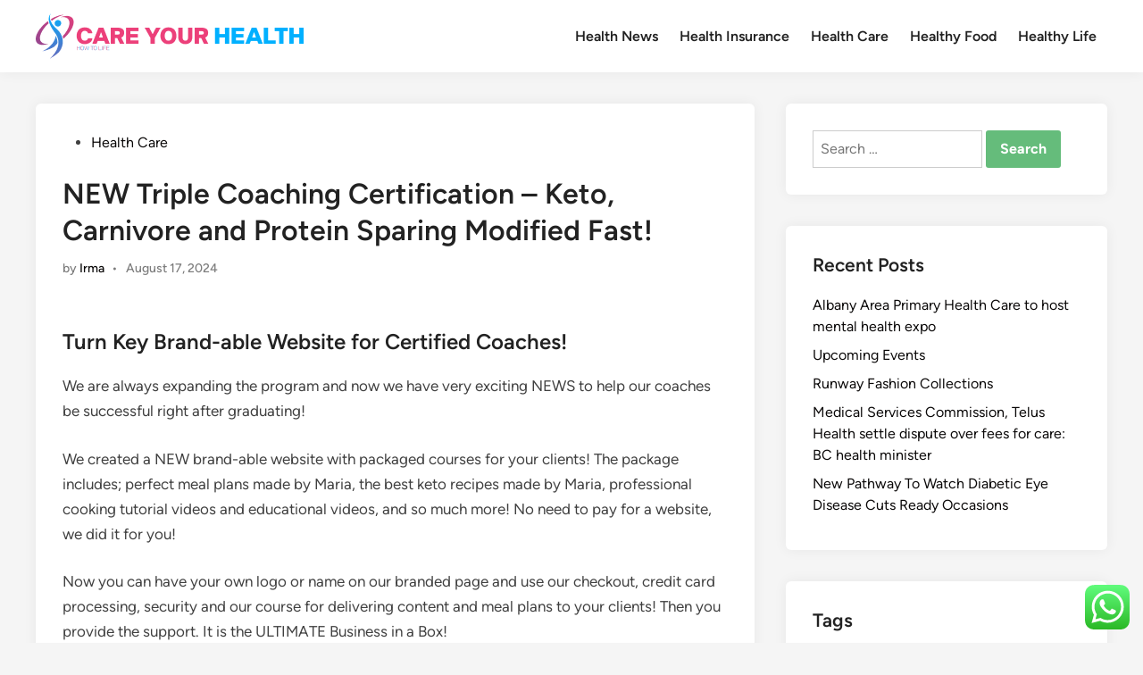

--- FILE ---
content_type: text/html; charset=UTF-8
request_url: https://careyourhealth.my.id/new-triple-coaching-certification-keto-carnivore-and-protein-sparing-modified-fast.html
body_size: 19077
content:
<!doctype html>
<html lang="en-US" prefix="og: https://ogp.me/ns#">
<head>
	<meta charset="UTF-8">
	<meta name="viewport" content="width=device-width, initial-scale=1">
	<link rel="profile" href="https://gmpg.org/xfn/11">

	
<!-- Search Engine Optimization by Rank Math PRO - https://rankmath.com/ -->
<title>NEW Triple Coaching Certification - Keto, Carnivore and Protein Sparing Modified Fast! - CYH</title>
<meta name="description" content="We are always expanding the program and now we have very exciting NEWS to help our coaches be successful right after graduating!"/>
<meta name="robots" content="follow, index, max-snippet:-1, max-video-preview:-1, max-image-preview:large"/>
<link rel="canonical" href="https://careyourhealth.my.id/new-triple-coaching-certification-keto-carnivore-and-protein-sparing-modified-fast.html" />
<meta property="og:locale" content="en_US" />
<meta property="og:type" content="article" />
<meta property="og:title" content="NEW Triple Coaching Certification - Keto, Carnivore and Protein Sparing Modified Fast! - CYH" />
<meta property="og:description" content="We are always expanding the program and now we have very exciting NEWS to help our coaches be successful right after graduating!" />
<meta property="og:url" content="https://careyourhealth.my.id/new-triple-coaching-certification-keto-carnivore-and-protein-sparing-modified-fast.html" />
<meta property="og:site_name" content="CYH" />
<meta property="article:tag" content="health care administration" />
<meta property="article:tag" content="health insurance" />
<meta property="article:tag" content="health insurance marketplace" />
<meta property="article:tag" content="healthmarket gov" />
<meta property="article:tag" content="obama care health" />
<meta property="article:section" content="Health Care" />
<meta property="article:published_time" content="2024-08-17T09:53:59+00:00" />
<meta name="twitter:card" content="summary_large_image" />
<meta name="twitter:title" content="NEW Triple Coaching Certification - Keto, Carnivore and Protein Sparing Modified Fast! - CYH" />
<meta name="twitter:description" content="We are always expanding the program and now we have very exciting NEWS to help our coaches be successful right after graduating!" />
<meta name="twitter:label1" content="Written by" />
<meta name="twitter:data1" content="Irma" />
<meta name="twitter:label2" content="Time to read" />
<meta name="twitter:data2" content="8 minutes" />
<script type="application/ld+json" class="rank-math-schema-pro">{"@context":"https://schema.org","@graph":[{"@type":["Person","Organization"],"@id":"https://careyourhealth.my.id/#person","name":"Health Niche","logo":{"@type":"ImageObject","@id":"https://careyourhealth.my.id/#logo","url":"https://careyourhealth.my.id/wp-content/uploads/2024/11/careyourhealth.my_.id-Logo-150x51.png","contentUrl":"https://careyourhealth.my.id/wp-content/uploads/2024/11/careyourhealth.my_.id-Logo-150x51.png","caption":"Health Niche","inLanguage":"en-US"},"image":{"@type":"ImageObject","@id":"https://careyourhealth.my.id/#logo","url":"https://careyourhealth.my.id/wp-content/uploads/2024/11/careyourhealth.my_.id-Logo-150x51.png","contentUrl":"https://careyourhealth.my.id/wp-content/uploads/2024/11/careyourhealth.my_.id-Logo-150x51.png","caption":"Health Niche","inLanguage":"en-US"}},{"@type":"WebSite","@id":"https://careyourhealth.my.id/#website","url":"https://careyourhealth.my.id","name":"Health Niche","publisher":{"@id":"https://careyourhealth.my.id/#person"},"inLanguage":"en-US"},{"@type":"ImageObject","@id":"https://mariamindbodyhealth.com/wp-content/uploads/2020/04/Screen-Shot-2020-03-06-at-5.30.19-PM-300x189.png","url":"https://mariamindbodyhealth.com/wp-content/uploads/2020/04/Screen-Shot-2020-03-06-at-5.30.19-PM-300x189.png","width":"200","height":"200","inLanguage":"en-US"},{"@type":"BreadcrumbList","@id":"https://careyourhealth.my.id/new-triple-coaching-certification-keto-carnivore-and-protein-sparing-modified-fast.html#breadcrumb","itemListElement":[{"@type":"ListItem","position":"1","item":{"@id":"https://careyourhealth.my.id","name":"Home"}},{"@type":"ListItem","position":"2","item":{"@id":"https://careyourhealth.my.id/category/health-care","name":"Health Care"}},{"@type":"ListItem","position":"3","item":{"@id":"https://careyourhealth.my.id/new-triple-coaching-certification-keto-carnivore-and-protein-sparing-modified-fast.html","name":"NEW Triple Coaching Certification &#8211; Keto, Carnivore and Protein Sparing Modified Fast!"}}]},{"@type":"WebPage","@id":"https://careyourhealth.my.id/new-triple-coaching-certification-keto-carnivore-and-protein-sparing-modified-fast.html#webpage","url":"https://careyourhealth.my.id/new-triple-coaching-certification-keto-carnivore-and-protein-sparing-modified-fast.html","name":"NEW Triple Coaching Certification - Keto, Carnivore and Protein Sparing Modified Fast! - CYH","datePublished":"2024-08-17T09:53:59+00:00","dateModified":"2024-08-17T09:53:59+00:00","isPartOf":{"@id":"https://careyourhealth.my.id/#website"},"primaryImageOfPage":{"@id":"https://mariamindbodyhealth.com/wp-content/uploads/2020/04/Screen-Shot-2020-03-06-at-5.30.19-PM-300x189.png"},"inLanguage":"en-US","breadcrumb":{"@id":"https://careyourhealth.my.id/new-triple-coaching-certification-keto-carnivore-and-protein-sparing-modified-fast.html#breadcrumb"}},{"@type":"Person","@id":"https://careyourhealth.my.id/author/irma","name":"Irma","url":"https://careyourhealth.my.id/author/irma","image":{"@type":"ImageObject","@id":"https://secure.gravatar.com/avatar/878a048e06d6d0503f84665fd4e01679193a59026490fe7af11df282fef1c053?s=96&amp;d=mm&amp;r=g","url":"https://secure.gravatar.com/avatar/878a048e06d6d0503f84665fd4e01679193a59026490fe7af11df282fef1c053?s=96&amp;d=mm&amp;r=g","caption":"Irma","inLanguage":"en-US"},"sameAs":["https://careyourhealth.my.id/"]},{"@type":"BlogPosting","headline":"NEW Triple Coaching Certification - Keto, Carnivore and Protein Sparing Modified Fast! - CYH","datePublished":"2024-08-17T09:53:59+00:00","dateModified":"2024-08-17T09:53:59+00:00","articleSection":"Health Care","author":{"@id":"https://careyourhealth.my.id/author/irma","name":"Irma"},"publisher":{"@id":"https://careyourhealth.my.id/#person"},"description":"We are always expanding the program and now we have very exciting NEWS to help our coaches be successful right after graduating!","name":"NEW Triple Coaching Certification - Keto, Carnivore and Protein Sparing Modified Fast! - CYH","@id":"https://careyourhealth.my.id/new-triple-coaching-certification-keto-carnivore-and-protein-sparing-modified-fast.html#richSnippet","isPartOf":{"@id":"https://careyourhealth.my.id/new-triple-coaching-certification-keto-carnivore-and-protein-sparing-modified-fast.html#webpage"},"image":{"@id":"https://mariamindbodyhealth.com/wp-content/uploads/2020/04/Screen-Shot-2020-03-06-at-5.30.19-PM-300x189.png"},"inLanguage":"en-US","mainEntityOfPage":{"@id":"https://careyourhealth.my.id/new-triple-coaching-certification-keto-carnivore-and-protein-sparing-modified-fast.html#webpage"}}]}</script>
<!-- /Rank Math WordPress SEO plugin -->

<link rel="alternate" type="application/rss+xml" title="CYH &raquo; Feed" href="https://careyourhealth.my.id/feed" />
<link rel="alternate" title="oEmbed (JSON)" type="application/json+oembed" href="https://careyourhealth.my.id/wp-json/oembed/1.0/embed?url=https%3A%2F%2Fcareyourhealth.my.id%2Fnew-triple-coaching-certification-keto-carnivore-and-protein-sparing-modified-fast.html" />
<link rel="alternate" title="oEmbed (XML)" type="text/xml+oembed" href="https://careyourhealth.my.id/wp-json/oembed/1.0/embed?url=https%3A%2F%2Fcareyourhealth.my.id%2Fnew-triple-coaching-certification-keto-carnivore-and-protein-sparing-modified-fast.html&#038;format=xml" />
<style id='wp-img-auto-sizes-contain-inline-css'>
img:is([sizes=auto i],[sizes^="auto," i]){contain-intrinsic-size:3000px 1500px}
/*# sourceURL=wp-img-auto-sizes-contain-inline-css */
</style>

<link rel='stylesheet' id='ht_ctc_main_css-css' href='https://careyourhealth.my.id/wp-content/plugins/click-to-chat-for-whatsapp/new/inc/assets/css/main.css?ver=4.36' media='all' />
<style id='wp-emoji-styles-inline-css'>

	img.wp-smiley, img.emoji {
		display: inline !important;
		border: none !important;
		box-shadow: none !important;
		height: 1em !important;
		width: 1em !important;
		margin: 0 0.07em !important;
		vertical-align: -0.1em !important;
		background: none !important;
		padding: 0 !important;
	}
/*# sourceURL=wp-emoji-styles-inline-css */
</style>
<link rel='stylesheet' id='wp-block-library-css' href='https://careyourhealth.my.id/wp-includes/css/dist/block-library/style.min.css?ver=6.9' media='all' />
<style id='global-styles-inline-css'>
:root{--wp--preset--aspect-ratio--square: 1;--wp--preset--aspect-ratio--4-3: 4/3;--wp--preset--aspect-ratio--3-4: 3/4;--wp--preset--aspect-ratio--3-2: 3/2;--wp--preset--aspect-ratio--2-3: 2/3;--wp--preset--aspect-ratio--16-9: 16/9;--wp--preset--aspect-ratio--9-16: 9/16;--wp--preset--color--black: #000000;--wp--preset--color--cyan-bluish-gray: #abb8c3;--wp--preset--color--white: #ffffff;--wp--preset--color--pale-pink: #f78da7;--wp--preset--color--vivid-red: #cf2e2e;--wp--preset--color--luminous-vivid-orange: #ff6900;--wp--preset--color--luminous-vivid-amber: #fcb900;--wp--preset--color--light-green-cyan: #7bdcb5;--wp--preset--color--vivid-green-cyan: #00d084;--wp--preset--color--pale-cyan-blue: #8ed1fc;--wp--preset--color--vivid-cyan-blue: #0693e3;--wp--preset--color--vivid-purple: #9b51e0;--wp--preset--gradient--vivid-cyan-blue-to-vivid-purple: linear-gradient(135deg,rgb(6,147,227) 0%,rgb(155,81,224) 100%);--wp--preset--gradient--light-green-cyan-to-vivid-green-cyan: linear-gradient(135deg,rgb(122,220,180) 0%,rgb(0,208,130) 100%);--wp--preset--gradient--luminous-vivid-amber-to-luminous-vivid-orange: linear-gradient(135deg,rgb(252,185,0) 0%,rgb(255,105,0) 100%);--wp--preset--gradient--luminous-vivid-orange-to-vivid-red: linear-gradient(135deg,rgb(255,105,0) 0%,rgb(207,46,46) 100%);--wp--preset--gradient--very-light-gray-to-cyan-bluish-gray: linear-gradient(135deg,rgb(238,238,238) 0%,rgb(169,184,195) 100%);--wp--preset--gradient--cool-to-warm-spectrum: linear-gradient(135deg,rgb(74,234,220) 0%,rgb(151,120,209) 20%,rgb(207,42,186) 40%,rgb(238,44,130) 60%,rgb(251,105,98) 80%,rgb(254,248,76) 100%);--wp--preset--gradient--blush-light-purple: linear-gradient(135deg,rgb(255,206,236) 0%,rgb(152,150,240) 100%);--wp--preset--gradient--blush-bordeaux: linear-gradient(135deg,rgb(254,205,165) 0%,rgb(254,45,45) 50%,rgb(107,0,62) 100%);--wp--preset--gradient--luminous-dusk: linear-gradient(135deg,rgb(255,203,112) 0%,rgb(199,81,192) 50%,rgb(65,88,208) 100%);--wp--preset--gradient--pale-ocean: linear-gradient(135deg,rgb(255,245,203) 0%,rgb(182,227,212) 50%,rgb(51,167,181) 100%);--wp--preset--gradient--electric-grass: linear-gradient(135deg,rgb(202,248,128) 0%,rgb(113,206,126) 100%);--wp--preset--gradient--midnight: linear-gradient(135deg,rgb(2,3,129) 0%,rgb(40,116,252) 100%);--wp--preset--font-size--small: 13px;--wp--preset--font-size--medium: 20px;--wp--preset--font-size--large: 36px;--wp--preset--font-size--x-large: 42px;--wp--preset--spacing--20: 0.44rem;--wp--preset--spacing--30: 0.67rem;--wp--preset--spacing--40: 1rem;--wp--preset--spacing--50: 1.5rem;--wp--preset--spacing--60: 2.25rem;--wp--preset--spacing--70: 3.38rem;--wp--preset--spacing--80: 5.06rem;--wp--preset--shadow--natural: 6px 6px 9px rgba(0, 0, 0, 0.2);--wp--preset--shadow--deep: 12px 12px 50px rgba(0, 0, 0, 0.4);--wp--preset--shadow--sharp: 6px 6px 0px rgba(0, 0, 0, 0.2);--wp--preset--shadow--outlined: 6px 6px 0px -3px rgb(255, 255, 255), 6px 6px rgb(0, 0, 0);--wp--preset--shadow--crisp: 6px 6px 0px rgb(0, 0, 0);}:where(.is-layout-flex){gap: 0.5em;}:where(.is-layout-grid){gap: 0.5em;}body .is-layout-flex{display: flex;}.is-layout-flex{flex-wrap: wrap;align-items: center;}.is-layout-flex > :is(*, div){margin: 0;}body .is-layout-grid{display: grid;}.is-layout-grid > :is(*, div){margin: 0;}:where(.wp-block-columns.is-layout-flex){gap: 2em;}:where(.wp-block-columns.is-layout-grid){gap: 2em;}:where(.wp-block-post-template.is-layout-flex){gap: 1.25em;}:where(.wp-block-post-template.is-layout-grid){gap: 1.25em;}.has-black-color{color: var(--wp--preset--color--black) !important;}.has-cyan-bluish-gray-color{color: var(--wp--preset--color--cyan-bluish-gray) !important;}.has-white-color{color: var(--wp--preset--color--white) !important;}.has-pale-pink-color{color: var(--wp--preset--color--pale-pink) !important;}.has-vivid-red-color{color: var(--wp--preset--color--vivid-red) !important;}.has-luminous-vivid-orange-color{color: var(--wp--preset--color--luminous-vivid-orange) !important;}.has-luminous-vivid-amber-color{color: var(--wp--preset--color--luminous-vivid-amber) !important;}.has-light-green-cyan-color{color: var(--wp--preset--color--light-green-cyan) !important;}.has-vivid-green-cyan-color{color: var(--wp--preset--color--vivid-green-cyan) !important;}.has-pale-cyan-blue-color{color: var(--wp--preset--color--pale-cyan-blue) !important;}.has-vivid-cyan-blue-color{color: var(--wp--preset--color--vivid-cyan-blue) !important;}.has-vivid-purple-color{color: var(--wp--preset--color--vivid-purple) !important;}.has-black-background-color{background-color: var(--wp--preset--color--black) !important;}.has-cyan-bluish-gray-background-color{background-color: var(--wp--preset--color--cyan-bluish-gray) !important;}.has-white-background-color{background-color: var(--wp--preset--color--white) !important;}.has-pale-pink-background-color{background-color: var(--wp--preset--color--pale-pink) !important;}.has-vivid-red-background-color{background-color: var(--wp--preset--color--vivid-red) !important;}.has-luminous-vivid-orange-background-color{background-color: var(--wp--preset--color--luminous-vivid-orange) !important;}.has-luminous-vivid-amber-background-color{background-color: var(--wp--preset--color--luminous-vivid-amber) !important;}.has-light-green-cyan-background-color{background-color: var(--wp--preset--color--light-green-cyan) !important;}.has-vivid-green-cyan-background-color{background-color: var(--wp--preset--color--vivid-green-cyan) !important;}.has-pale-cyan-blue-background-color{background-color: var(--wp--preset--color--pale-cyan-blue) !important;}.has-vivid-cyan-blue-background-color{background-color: var(--wp--preset--color--vivid-cyan-blue) !important;}.has-vivid-purple-background-color{background-color: var(--wp--preset--color--vivid-purple) !important;}.has-black-border-color{border-color: var(--wp--preset--color--black) !important;}.has-cyan-bluish-gray-border-color{border-color: var(--wp--preset--color--cyan-bluish-gray) !important;}.has-white-border-color{border-color: var(--wp--preset--color--white) !important;}.has-pale-pink-border-color{border-color: var(--wp--preset--color--pale-pink) !important;}.has-vivid-red-border-color{border-color: var(--wp--preset--color--vivid-red) !important;}.has-luminous-vivid-orange-border-color{border-color: var(--wp--preset--color--luminous-vivid-orange) !important;}.has-luminous-vivid-amber-border-color{border-color: var(--wp--preset--color--luminous-vivid-amber) !important;}.has-light-green-cyan-border-color{border-color: var(--wp--preset--color--light-green-cyan) !important;}.has-vivid-green-cyan-border-color{border-color: var(--wp--preset--color--vivid-green-cyan) !important;}.has-pale-cyan-blue-border-color{border-color: var(--wp--preset--color--pale-cyan-blue) !important;}.has-vivid-cyan-blue-border-color{border-color: var(--wp--preset--color--vivid-cyan-blue) !important;}.has-vivid-purple-border-color{border-color: var(--wp--preset--color--vivid-purple) !important;}.has-vivid-cyan-blue-to-vivid-purple-gradient-background{background: var(--wp--preset--gradient--vivid-cyan-blue-to-vivid-purple) !important;}.has-light-green-cyan-to-vivid-green-cyan-gradient-background{background: var(--wp--preset--gradient--light-green-cyan-to-vivid-green-cyan) !important;}.has-luminous-vivid-amber-to-luminous-vivid-orange-gradient-background{background: var(--wp--preset--gradient--luminous-vivid-amber-to-luminous-vivid-orange) !important;}.has-luminous-vivid-orange-to-vivid-red-gradient-background{background: var(--wp--preset--gradient--luminous-vivid-orange-to-vivid-red) !important;}.has-very-light-gray-to-cyan-bluish-gray-gradient-background{background: var(--wp--preset--gradient--very-light-gray-to-cyan-bluish-gray) !important;}.has-cool-to-warm-spectrum-gradient-background{background: var(--wp--preset--gradient--cool-to-warm-spectrum) !important;}.has-blush-light-purple-gradient-background{background: var(--wp--preset--gradient--blush-light-purple) !important;}.has-blush-bordeaux-gradient-background{background: var(--wp--preset--gradient--blush-bordeaux) !important;}.has-luminous-dusk-gradient-background{background: var(--wp--preset--gradient--luminous-dusk) !important;}.has-pale-ocean-gradient-background{background: var(--wp--preset--gradient--pale-ocean) !important;}.has-electric-grass-gradient-background{background: var(--wp--preset--gradient--electric-grass) !important;}.has-midnight-gradient-background{background: var(--wp--preset--gradient--midnight) !important;}.has-small-font-size{font-size: var(--wp--preset--font-size--small) !important;}.has-medium-font-size{font-size: var(--wp--preset--font-size--medium) !important;}.has-large-font-size{font-size: var(--wp--preset--font-size--large) !important;}.has-x-large-font-size{font-size: var(--wp--preset--font-size--x-large) !important;}
/*# sourceURL=global-styles-inline-css */
</style>

<style id='classic-theme-styles-inline-css'>
/*! This file is auto-generated */
.wp-block-button__link{color:#fff;background-color:#32373c;border-radius:9999px;box-shadow:none;text-decoration:none;padding:calc(.667em + 2px) calc(1.333em + 2px);font-size:1.125em}.wp-block-file__button{background:#32373c;color:#fff;text-decoration:none}
/*# sourceURL=/wp-includes/css/classic-themes.min.css */
</style>
<link rel='stylesheet' id='hybridmag-style-css' href='https://careyourhealth.my.id/wp-content/themes/hybridmag/style.css?ver=1.1.0' media='all' />
<link rel='stylesheet' id='hybridmag-font-figtree-css' href='https://careyourhealth.my.id/wp-content/themes/hybridmag/assets/css/font-figtree.css' media='all' />
<script src="https://careyourhealth.my.id/wp-includes/js/jquery/jquery.min.js?ver=3.7.1" id="jquery-core-js"></script>
<script src="https://careyourhealth.my.id/wp-includes/js/jquery/jquery-migrate.min.js?ver=3.4.1" id="jquery-migrate-js"></script>
<link rel="https://api.w.org/" href="https://careyourhealth.my.id/wp-json/" /><link rel="alternate" title="JSON" type="application/json" href="https://careyourhealth.my.id/wp-json/wp/v2/posts/702" /><link rel="EditURI" type="application/rsd+xml" title="RSD" href="https://careyourhealth.my.id/xmlrpc.php?rsd" />
<meta name="generator" content="WordPress 6.9" />
<link rel='shortlink' href='https://careyourhealth.my.id/?p=702' />

	<style type="text/css" id="hybridmag-custom-css">
		/* Custom CSS */
            :root {  }	</style>
	<link rel="icon" href="https://careyourhealth.my.id/wp-content/uploads/2024/11/careyourhealth.my_.id-Icon.png" sizes="32x32" />
<link rel="icon" href="https://careyourhealth.my.id/wp-content/uploads/2024/11/careyourhealth.my_.id-Icon.png" sizes="192x192" />
<link rel="apple-touch-icon" href="https://careyourhealth.my.id/wp-content/uploads/2024/11/careyourhealth.my_.id-Icon.png" />
<meta name="msapplication-TileImage" content="https://careyourhealth.my.id/wp-content/uploads/2024/11/careyourhealth.my_.id-Icon.png" />
</head>

<body class="wp-singular post-template-default single single-post postid-702 single-format-standard wp-custom-logo wp-embed-responsive wp-theme-hybridmag hybridmag-wide hm-cl-sep hm-right-sidebar th-hm-es hm-h-de hm-footer-cols-3">

<div id="page" class="site">

	<a class="skip-link screen-reader-text" href="#primary">Skip to content</a>

	
	
<header id="masthead" class="site-header hide-header-search">

    
    <div class="hm-header-inner-wrapper">

        
        <div class="hm-header-inner hm-container">

            
        <div class="hm-header-inner-left">
                    </div>

    		<div class="site-branding-container">
							<div class="site-logo hm-light-mode-logo">
					<a href="https://careyourhealth.my.id/" class="custom-logo-link" rel="home"><img width="300" height="51" src="https://careyourhealth.my.id/wp-content/uploads/2024/11/careyourhealth.my_.id-Logo.png" class="custom-logo" alt="CYH" decoding="async" /></a>				</div>
			            
			<div class="site-branding">
							</div><!-- .site-branding -->
		</div><!-- .site-branding-container -->
		
            
            
            <nav id="site-navigation" class="main-navigation hm-menu desktop-only">
                <div class="menu-secondary-menu-container"><ul id="primary-menu" class="menu"><li id="menu-item-10010153" class="menu-item menu-item-type-taxonomy menu-item-object-category menu-item-10010153"><a href="https://careyourhealth.my.id/category/health-news">Health News</a></li>
<li id="menu-item-10010154" class="menu-item menu-item-type-taxonomy menu-item-object-category menu-item-10010154"><a href="https://careyourhealth.my.id/category/health-insurance">Health Insurance</a></li>
<li id="menu-item-10010155" class="menu-item menu-item-type-taxonomy menu-item-object-category current-post-ancestor current-menu-parent current-post-parent menu-item-10010155"><a href="https://careyourhealth.my.id/category/health-care">Health Care</a></li>
<li id="menu-item-10010156" class="menu-item menu-item-type-taxonomy menu-item-object-category menu-item-10010156"><a href="https://careyourhealth.my.id/category/healthy-food">Healthy Food</a></li>
<li id="menu-item-10010157" class="menu-item menu-item-type-taxonomy menu-item-object-category menu-item-10010157"><a href="https://careyourhealth.my.id/category/healthy-life">Healthy Life</a></li>
</ul></div>            </nav>

                <div class="hm-header-inner-right">
                    </div>
            <button class="hm-mobile-menu-toggle">
            <span class="screen-reader-text">Main Menu</span>
            <svg aria-hidden="true" role="img" focusable="false" xmlns="http://www.w3.org/2000/svg" width="1em" height="1em" viewBox="0 0 448 512" class="hm-svg-icon"><path d="M0 96C0 78.3 14.3 64 32 64H416c17.7 0 32 14.3 32 32s-14.3 32-32 32H32C14.3 128 0 113.7 0 96zM0 256c0-17.7 14.3-32 32-32H416c17.7 0 32 14.3 32 32s-14.3 32-32 32H32c-17.7 0-32-14.3-32-32zM448 416c0 17.7-14.3 32-32 32H32c-17.7 0-32-14.3-32-32s14.3-32 32-32H416c17.7 0 32 14.3 32 32z" /></svg>        </button>
            
        </div><!-- .hm-header-inner -->

        
    </div><!-- .hm-header-inner-wrapper -->

    
</header><!-- #masthead -->
	
	<div id="content" class="site-content">

				
		<div class="content-area hm-container">

			
	<main id="primary" class="site-main">

		

<article id="post-702" class="post-702 post type-post status-publish format-standard hentry category-health-care tag-health-care-administration tag-health-insurance tag-health-insurance-marketplace tag-healthmarket-gov tag-obama-care-health hm-entry-single">

	
	
	<header class="entry-header">
		<span class="cat-links"><span class="screen-reader-text">Posted in</span><ul class="post-categories">
	<li><a href="https://careyourhealth.my.id/category/health-care" class="cat-42" rel="category" >Health Care</a></li></ul></span><h1 class="entry-title">NEW Triple Coaching Certification &#8211; Keto, Carnivore and Protein Sparing Modified Fast!</h1><div class="entry-meta"><span class="byline">by <span class="author vcard"><a class="url fn n" href="https://careyourhealth.my.id/author/irma">Irma</a></span></span><span class="hm-meta-sep">•</span><span class="posted-on"><a href="https://careyourhealth.my.id/new-triple-coaching-certification-keto-carnivore-and-protein-sparing-modified-fast.html" rel="bookmark"><time class="entry-date published updated" datetime="2024-08-17T09:53:59+00:00">August 17, 2024</time></a></span></div>	</header><!-- .entry-header -->

	
	<div class="entry-content">
		<div>
<h2>Turn Key Brand-able Website for Certified Coaches!</h2>
<p>We are always expanding the program and now we have very exciting NEWS to help our coaches be successful right after graduating!</p>
<p>We created a NEW brand-able website with packaged courses for your clients!  The package includes;  perfect meal plans made by Maria, the best keto recipes made by Maria, professional cooking tutorial videos and educational videos, and so much more!  No need to pay for a website, we did it for you!</p>
<p>Now you can have your own logo or name on our branded page and use our checkout, credit card processing, security and our course for delivering content and meal plans to your clients!  Then you provide the support.  It is the ULTIMATE Business in a Box!</p>
<p>As soon as you graduate from the program you can start taking on clients, even if you don&#8217;t have your own website yet!  This can be done through social media or other accounts.</p>
<p><img decoding="async" loading="lazy" class="aligncenter wp-image-52884" src="https://mariamindbodyhealth.com/wp-content/uploads/2020/04/Screen-Shot-2020-03-06-at-5.30.19-PM-300x189.png" alt="" width="600" height="378" srcset="https://mariamindbodyhealth.com/wp-content/uploads/2020/04/Screen-Shot-2020-03-06-at-5.30.19-PM-300x189.png 300w, https://mariamindbodyhealth.com/wp-content/uploads/2020/04/Screen-Shot-2020-03-06-at-5.30.19-PM-1024x645.png 1024w, https://mariamindbodyhealth.com/wp-content/uploads/2020/04/Screen-Shot-2020-03-06-at-5.30.19-PM-768x484.png 768w, https://mariamindbodyhealth.com/wp-content/uploads/2020/04/Screen-Shot-2020-03-06-at-5.30.19-PM-1536x967.png 1536w, https://mariamindbodyhealth.com/wp-content/uploads/2020/04/Screen-Shot-2020-03-06-at-5.30.19-PM-2048x1290.png 2048w" sizes="auto, (max-width: 600px) 100vw, 600px"/></p>
<p>Since launching this program almost two years ago we have <strong>added over 25 hours of new videos and content</strong> including new content on Carnivore! <strong>Every coach gets lifetime access to all the materials in the program.</strong> So every year you will get tons of new content to keep you up to date on the latest science and information.</p>
<p>Here is another testimony from our Certified Keto Coach Lisa!</p>
<blockquote>
<p>
<em>“I have been a Food Wellness Coach for many years as well as embracing and coaching carnivore and ketogenic lifestyles.  I was certified in both of these Keto-Adapted courses along with the Keto-Adapted Supplements course.  The amount of content is incredible and the support during the course is wonderful.  Even if you are already coaching and want to expand your knowledge, improve your business, and partner with two exceptionally knowledgeable ketogenic masters, take these courses!”  – Lisa </em>
</p>
</blockquote>
<h2><strong><img decoding="async" loading="lazy" class="aligncenter wp-image-66849 size-large" src="https://mariamindbodyhealth.com/wp-content/uploads/2022/07/certified-keto-coach-1024x723.jpg" alt="" width="1024" height="723" srcset="https://mariamindbodyhealth.com/wp-content/uploads/2022/07/certified-keto-coach-1024x723.jpg 1024w, https://mariamindbodyhealth.com/wp-content/uploads/2022/07/certified-keto-coach-300x212.jpg 300w, https://mariamindbodyhealth.com/wp-content/uploads/2022/07/certified-keto-coach-768x542.jpg 768w, https://mariamindbodyhealth.com/wp-content/uploads/2022/07/certified-keto-coach.jpg 1284w" sizes="auto, (max-width: 1024px) 100vw, 1024px"/></strong></h2>
<h2><strong>Meal Planner Tool!</strong></h2>
<p>One thing that can be a challenge is making meal plans for clients.  All coaches with active coach support (you get 90 days included and can add more support if you like) can use our amazing new meal planner tool to make meal plans for your clients!</p>
<p>You can make PDFs of meal plans, recipes and grocery lists to give to clients who want custom meal plans.  Here is a video showing you this amazing new tool.</p>
<blockquote>
<p><i>“I am so grateful for Maria&#8217;s Keto Coach certification program!  You truly get to learn the best from the best in this industry.  The coaching program is thorough, very well organised, and complemented by weekly support with both Craig and Maria.  I feel confident and well-trained to work with my clients and I continue to receive the support I need if I have questions.  You can tell they put a lot of work into this training program and they want you to succeed.  I highly recommend!”  – Tracey M.</i></p>
</blockquote>
<div>
<div id="m_910417552394488590ydpfe30337eyui_3_16_0_1_1439477166671_5416" dir="ltr"><img decoding="async" loading="lazy" class="aligncenter wp-image-68523 size-full" src="https://mariamindbodyhealth.com/wp-content/uploads/2022/10/keto-coaching-certification.gif" alt="" width="681" height="816"/></div>
</div>
<h2>Carnivore Coaching Included!</h2>
<p>We also have an entire carnivore coaching certification too!  There are 38 all new sections on carnivore diets, the Carnivore Autoimmune Protocol (CAIP), anti-nutrients in plants and much more!  Everything you need to understand the carnivore diet and help clients who want to do carnivore for weight loss or healing.</p>
<p><img decoding="async" loading="lazy" class="aligncenter wp-image-52794 size-large" src="https://mariamindbodyhealth.com/wp-content/uploads/2020/01/become-a-certified-keto-coach-1024x610.jpg" alt="" width="1024" height="610" srcset="https://mariamindbodyhealth.com/wp-content/uploads/2020/01/become-a-certified-keto-coach-1024x610.jpg 1024w, https://mariamindbodyhealth.com/wp-content/uploads/2020/01/become-a-certified-keto-coach-300x179.jpg 300w, https://mariamindbodyhealth.com/wp-content/uploads/2020/01/become-a-certified-keto-coach-768x457.jpg 768w, https://mariamindbodyhealth.com/wp-content/uploads/2020/01/become-a-certified-keto-coach-1536x915.jpg 1536w, https://mariamindbodyhealth.com/wp-content/uploads/2020/01/become-a-certified-keto-coach.jpg 1780w" sizes="auto, (max-width: 1024px) 100vw, 1024px"/></p>
<p>This self-paced <strong>keto coaching certification program</strong> has everything you need to become a keto coach along with 90 days of support and weekly webinars.  It takes most coaches about 3 months to complete the program.  The program includes:</p>
<ul>
<li>Over 150 amazing educational videos</li>
<li>Biology, science, business education, health coach instruction and more</li>
<li><strong>Business in a box.</strong> Meal plans, intake forms, pantry lists and more that you can brand and give to your clients!</li>
<li><span style="color: #000000;"><strong>NEW bandable website.  Be up and running with a packaged course with meal plans!  You supply your own support to make this a complete coaching solution the day you get your certification!</strong></span></li>
<li>Instructions on setting up your own website</li>
<li>Building engagement and a strong following</li>
<li>How to be a health coach and support your clients</li>
<li>Photography and video training for blogging, food photos and social media</li>
<li>Expanding your social media presence</li>
<li>Implications for Taxes, LLC considerations and more</li>
<li><strong>90 days of support including weekly live webinars!</strong></li>
<li><strong>Lifetime access to the courses and materials</strong></li>
<li><span style="color: #000000;"><strong>Carnivore Coaching content with how to do carnivore and the </strong><strong>Carnivore Autoimmune Protocol (CAIP)</strong></span></li>
<li><strong>Keto Adapted Virtual Conference included!</strong></li>
<li><strong><span style="color: #ff0000;">NEW Protein Sparing Modified Class included!</span></strong></li>
<li>New content added every year which all coaches get lifetime access to!</li>
<li>The course is self-paced and can be completed on your time-frame</li>
<li>Private Facebook group for all Certified Keto Coaches!</li>
</ul>
<h2><strong>CERTIFIED KETO COACH TESTIMONY </strong></h2>
<blockquote>
<p>
<em>“To expand my nutritional health knowledge and make me a better coach, I was looking for a health coaching program that would provide a solid foundation in the science and functional medical aspects of Ketogenic and Carnivore diets, and Supplements.  With integrity, this course by the Emmerich&#8217;s included many peer reviewed studies, medical articles and presentations to confirm the information that was being taught.  Maria and Craig taught me the nutritionally healthy way to coach my clients into a new lifestyle.  They share how to overcome overcome obstacles, dispel myths and mistakes which will help my clients succeed.  This challenging program is very well done with step by step videos to make large amounts of information manageable.  The weekly coaching calls and access to a large database of questions and answers helped me get answers to things I wasn&#8217;t sure about.  Maria and Craig responded to my questions quickly if I did not find them on the coaches Q&#038;A page.</em></p>
<p><em>The meal plans and thousands of recipes I was given access to changed my perspective on what it is to eat healthy and still have delicious options in any food category.  Little did I know that this exceptional coaching program would change my health as well.  I am no longer on thyroid medication and am no longer pre-diabetic.  Maria and Craig are a true inspiration with all the hard work and creativity they put into the program and their recipes.  From their teaching, I am grateful to now have the ability to help my clients on a broader level. </em></p>
<p><em>If you&#8217;re looking for a professional, science based, turn key program to start or enhance your coaching program and your health I would highly recommend Maria &amp;  Craig Emmerich&#8217;s Keto Adapted coaching program.”  Search Camps</em>
</p>
</blockquote>
<p><img decoding="async" loading="lazy" class="size-large wp-image-68238 aligncenter" src="https://mariamindbodyhealth.com/wp-content/uploads/2028/03/certified-keto-coach-717x1024.gif" alt="" width="717" height="1024" srcset="https://mariamindbodyhealth.com/wp-content/uploads/2028/03/certified-keto-coach-717x1024.gif 717w, https://mariamindbodyhealth.com/wp-content/uploads/2028/03/certified-keto-coach-210x300.gif 210w, https://mariamindbodyhealth.com/wp-content/uploads/2028/03/certified-keto-coach-768x1098.gif 768w" sizes="auto, (max-width: 717px) 100vw, 717px"/></p>
</p>
<p><img decoding="async" loading="lazy" class="aligncenter wp-image-46126" src="https://mariamindbodyhealth.com/wp-content/uploads/2018/09/Become-Keto-coach-1024x512.png" sizes="auto, (max-width: 600px) 100vw, 600px" srcset="https://mariamindbodyhealth.com/wp-content/uploads/2018/09/Become-Keto-coach-1024x512.png 1024w, https://mariamindbodyhealth.com/wp-content/uploads/2018/09/Become-Keto-coach-300x150.png 300w, https://mariamindbodyhealth.com/wp-content/uploads/2018/09/Become-Keto-coach-768x384.png 768w, https://mariamindbodyhealth.com/wp-content/uploads/2018/09/Become-Keto-coach-1000x500.png 1000w, https://mariamindbodyhealth.com/wp-content/uploads/2018/09/Become-Keto-coach-640x320.png 640w, https://mariamindbodyhealth.com/wp-content/uploads/2018/09/Become-Keto-coach-600x300.png 600w, https://mariamindbodyhealth.com/wp-content/uploads/2018/09/Become-Keto-coach-800x400.png 800w, https://mariamindbodyhealth.com/wp-content/uploads/2018/09/Become-Keto-coach.png 1440w" alt="" width="600" height="300"/></p>
<p>This is the most complete keto coaching program that exists.  It is also certified with NASM and AFAA.  Once completed you will be listed on our site as a certified keto and carnivore coach!</p>
<p>Now is a great time to start your own business, help coach your friends, reach out to communities in need to help them realize a healthier lifestyle.  You can help change people&#8217;s lives for the better.  Craig and I have been doing this for almost 20 years and it is some of the most rewarding work we have ever done.  Being able to change people&#8217;s lives is a powerful thing.</p>
<h2><img decoding="async" loading="lazy" class="aligncenter wp-image-62688 size-large" src="https://mariamindbodyhealth.com/wp-content/uploads/2022/01/certified-keto-coach-1024x1003.png" alt="" width="1024" height="1003" srcset="https://mariamindbodyhealth.com/wp-content/uploads/2022/01/certified-keto-coach-1024x1003.png 1024w, https://mariamindbodyhealth.com/wp-content/uploads/2022/01/certified-keto-coach-300x294.png 300w, https://mariamindbodyhealth.com/wp-content/uploads/2022/01/certified-keto-coach-768x752.png 768w, https://mariamindbodyhealth.com/wp-content/uploads/2022/01/certified-keto-coach.png 1170w" sizes="auto, (max-width: 1024px) 100vw, 1024px"/></h2>
<h2>NASM and AFAA certified!</h2>
<p style="text-align: left;">This course is certified by both NASM and AFAA.  It is the maximum amount of credits for each (1.9 and 15.0 respectively).  Anyone taking this course can get NASM and AFAA credits!</p>
<h3/>
<h3><img decoding="async" loading="lazy" class="alignnone size-large wp-image-76627" src="http://mariamindbodyhealth.com/wp-content/uploads/2023/04/NASM-and-AFAA-logos-1024x486.png" alt="" width="1024" height="486" srcset="https://mariamindbodyhealth.com/wp-content/uploads/2023/04/NASM-and-AFAA-logos-1024x486.png 1024w, https://mariamindbodyhealth.com/wp-content/uploads/2023/04/NASM-and-AFAA-logos-300x142.png 300w, https://mariamindbodyhealth.com/wp-content/uploads/2023/04/NASM-and-AFAA-logos-768x365.png 768w, https://mariamindbodyhealth.com/wp-content/uploads/2023/04/NASM-and-AFAA-logos.png 1150w" sizes="auto, (max-width: 1024px) 100vw, 1024px"/>Optional Supplements Certification:</h3>
<p><img decoding="async" loading="lazy" class="alignnone wp-image-46130 size-thumbnail" src="https://mariamindbodyhealth.com/wp-content/uploads/2018/09/Supplements-badge-150x150.png" sizes="auto, (max-width: 150px) 100vw, 150px" srcset="https://mariamindbodyhealth.com/wp-content/uploads/2018/09/Supplements-badge-150x150.png 150w, https://mariamindbodyhealth.com/wp-content/uploads/2018/09/Supplements-badge-50x50.png 50w, https://mariamindbodyhealth.com/wp-content/uploads/2018/09/Supplements-badge-100x100.png 100w, https://mariamindbodyhealth.com/wp-content/uploads/2018/09/Supplements-badge-500x500.png 500w" alt="" width="150" height="150"/></p>
<p>Once you sign up for the Keto and Carnivore Coach Certification you can add the optional Supplement program to also get certified in supplements.  This tract will give you all the tools you need to recommend supplements to your clients that can help improve their results and help them heal faster.</p>
<h2>What Our Coaches Say About the Program:</h2>
<blockquote>
<p>
<em>“And I believe that you received these comments many times.  However, I do want to say that it is so beneficial for me to learn your style of Keto and the Keto Coaching Program – the information that you packaged in this program and in the book Keto really made me learn a lot .. the information and how to think about many issues now from other angles … And the website .. like a big well that I can always get unlimited information there.  Thank you very much for your and Maria&#8217;s hard work and sharing the important knowledge with us.” – Lumin</em>
</p>
</blockquote>
<h2>Sign Up!</h2>
<p style="text-align: left;">We will be holding three 90-day sessions each year.  You get access to the course as soon as you sign up.  The next sign up period will be in April. <strong>The enrollment is open for 2 WEEKS ONLY!</strong><strong> And space is limited!</strong> Get your spot now and start your career helping people get healthy and lose weight!</p>
<p><img decoding="async" loading="lazy" class="aligncenter wp-image-46127 size-full" src="https://mariamindbodyhealth.com/wp-content/uploads/2018/09/Keto-Coach-rectangular-tile.png" alt="" width="225" height="300"/></p>
<blockquote>
<p>
<em>“I have been a nutrition consultant for 30 years and I found Maria a few years ago.  I completed their certification programs and my <strong>business is booming</strong>.  It was a huge game changer and I am able to help clients reach goals that were impossible to achieve without Emmerich&#8217;s info.  Best program ever!  Don&#8217;t waist time with anything else.  Love it” – Deann</em>
</p>
</blockquote>
<p><img decoding="async" loading="lazy" class="aligncenter wp-image-66804 size-large" src="https://mariamindbodyhealth.com/wp-content/uploads/2022/07/keto-coaching-program-1024x606.jpg" alt="" width="1024" height="606" srcset="https://mariamindbodyhealth.com/wp-content/uploads/2022/07/keto-coaching-program-1024x606.jpg 1024w, https://mariamindbodyhealth.com/wp-content/uploads/2022/07/keto-coaching-program-300x178.jpg 300w, https://mariamindbodyhealth.com/wp-content/uploads/2022/07/keto-coaching-program-768x455.jpg 768w, https://mariamindbodyhealth.com/wp-content/uploads/2022/07/keto-coaching-program.jpg 1241w" sizes="auto, (max-width: 1024px) 100vw, 1024px"/></p>
<div data-contents="true">
<div data-offset-key="5n15d-0-0">
<h2>Payment Options:</h2>
<h3>We also have a payment plan option too.  It is three monthly payments after which you have lifetime access to the course.  CLICK HERE to get this option or use the button at the bottom of the above link.</h3>
</div>
</div>
<blockquote>
<p>
<em>“I decided to get certified in keto/carnivore and just wanted to let this group know of the hard work Maria and Craig Emmerich have put into their program.  The most impressive part is they share their information with everyone on this group for free.  I feel their passion.  I&#8217;m very excited about making this step into my health and future.</em></p>
<p><em>I have been following them for about 6 months after coming from another keto group that carb cycles.  It was not working for me.  Not only have I lost weight but I have lost pain and can finally workout and not have to take a week off because I&#8217;m so exhausted.  I&#8217;m almost 55 with a c5-c6 neck fusion and I haven&#8217;t had a headache in almost 2 months.  I had headaches every single day for years.  I have only had 1 migraine this year.</em></p>
<p><em>Eternally grateful for the information you you both provide.”  – Kim</em></p>
</blockquote>
<div dir="auto"><img decoding="async" loading="lazy" class="aligncenter wp-image-62435 size-large" src="https://mariamindbodyhealth.com/wp-content/uploads/2022/01/no-more-migraines-1024x908.jpg" alt="" width="1024" height="908" srcset="https://mariamindbodyhealth.com/wp-content/uploads/2022/01/no-more-migraines-1024x908.jpg 1024w, https://mariamindbodyhealth.com/wp-content/uploads/2022/01/no-more-migraines-300x266.jpg 300w, https://mariamindbodyhealth.com/wp-content/uploads/2022/01/no-more-migraines-768x681.jpg 768w, https://mariamindbodyhealth.com/wp-content/uploads/2022/01/no-more-migraines.jpg 1284w" sizes="auto, (max-width: 1024px) 100vw, 1024px"/></div>
<h3 style="text-align: center;"><strong>Most people I consult are doing keto totally wrong.  Get fast results with the my Mind-blowing Keto School!</strong></h3>
<h3 style="text-align: center;"><strong>Click HERE to check out my supplement plans!</strong></h3>
<h3/></div>
<p><script type="text/javascript">
!function(f,b,e,v,n,t,s)if(f.fbq)return;n=f.fbq=function()n.callMethod?
n.callMethod.apply(n,arguments):n.queue.push(arguments);if(!f._fbq)f._fbq=n;
n.push=n;n.loaded=!0;n.version='2.0';n.queue=[];t=b.createElement(e);t.async=!0;
t.src=v;s=b.getElementsByTagName(e)[0];s.parentNode.insertBefore(t,s)(window,
document,'script','https://connect.facebook.net/en_US/fbevents.js');
</script></p>
	</div><!-- .entry-content -->

					<footer class="entry-footer">
					<div class="hm-tag-list"><span class="hm-tagged">Tagged</span><span class="tags-links hm-tags-links"><a href="https://careyourhealth.my.id/tag/health-care-administration" rel="tag">health care administration</a><a href="https://careyourhealth.my.id/tag/health-insurance" rel="tag">health insurance</a><a href="https://careyourhealth.my.id/tag/health-insurance-marketplace" rel="tag">health insurance marketplace</a><a href="https://careyourhealth.my.id/tag/healthmarket-gov" rel="tag">healthmarket gov</a><a href="https://careyourhealth.my.id/tag/obama-care-health" rel="tag">obama care health</a></span></div>				</footer><!-- .entry-footer -->
			
	
	
</article><!-- #post-702 -->


	<nav class="navigation post-navigation" aria-label="Posts">
		<h2 class="screen-reader-text">Post navigation</h2>
		<div class="nav-links"><div class="nav-previous"><a href="https://careyourhealth.my.id/god-of-martial-arts-chapter-548.html" rel="prev"><span class="posts-nav-text" aria-hidden="true">Previous Article</span> <span class="screen-reader-text">Previous article:</span> <br/><span class="post-title">god of martial arts chapter 548</span></a></div><div class="nav-next"><a href="https://careyourhealth.my.id/fords-health-care-risk-cuts-the-lives-of-societys-most-vulnerable.html" rel="next"><span class="posts-nav-text" aria-hidden="true">Next Article</span> <span class="screen-reader-text">Next article:</span> <br/><span class="post-title">Ford&#8217;s health-care risk cuts the lives of society&#8217;s most vulnerable</span></a></div></div>
	</nav>
	</main><!-- #main -->


<aside id="secondary" class="widget-area">
	<section id="search-2" class="widget widget_search"><form role="search" method="get" class="search-form" action="https://careyourhealth.my.id/">
				<label>
					<span class="screen-reader-text">Search for:</span>
					<input type="search" class="search-field" placeholder="Search &hellip;" value="" name="s" />
				</label>
				<input type="submit" class="search-submit" value="Search" />
			</form></section>
		<section id="recent-posts-2" class="widget widget_recent_entries">
		<h2 class="widget-title">Recent Posts</h2>
		<ul>
											<li>
					<a href="https://careyourhealth.my.id/albany-area-primary-health-care-to-host-mental-health-expo.html">Albany Area Primary Health Care to host mental health expo</a>
									</li>
											<li>
					<a href="https://careyourhealth.my.id/upcoming-events.html">Upcoming Events</a>
									</li>
											<li>
					<a href="https://careyourhealth.my.id/runway-fashion-collections.html">Runway Fashion Collections</a>
									</li>
											<li>
					<a href="https://careyourhealth.my.id/medical-services-commission-telus-health-settle-dispute-over-fees-for-care-bc-health-minister.html">Medical Services Commission, Telus Health settle dispute over fees for care: BC health minister</a>
									</li>
											<li>
					<a href="https://careyourhealth.my.id/new-pathway-to-watch-diabetic-eye-disease-cuts-ready-occasions.html">New Pathway To Watch Diabetic Eye Disease Cuts Ready Occasions</a>
									</li>
					</ul>

		</section><section id="tag_cloud-2" class="widget widget_tag_cloud"><h2 class="widget-title">Tags</h2><div class="tagcloud"><a href="https://careyourhealth.my.id/tag/aetna" class="tag-cloud-link tag-link-170 tag-link-position-1" style="font-size: 9.2727272727273pt;" aria-label="aetna (38 items)">aetna</a>
<a href="https://careyourhealth.my.id/tag/affordable-health-insurance" class="tag-cloud-link tag-link-138 tag-link-position-2" style="font-size: 21.575757575758pt;" aria-label="affordable health insurance (74 items)">affordable health insurance</a>
<a href="https://careyourhealth.my.id/tag/articles-on-healthy-lifestyle-choices" class="tag-cloud-link tag-link-143 tag-link-position-3" style="font-size: 8.8484848484848pt;" aria-label="articles on healthy lifestyle choices (37 items)">articles on healthy lifestyle choices</a>
<a href="https://careyourhealth.my.id/tag/bbc-health-news" class="tag-cloud-link tag-link-70 tag-link-position-4" style="font-size: 8pt;" aria-label="bbc health news (35 items)">bbc health news</a>
<a href="https://careyourhealth.my.id/tag/cnn-health-news" class="tag-cloud-link tag-link-57 tag-link-position-5" style="font-size: 9.2727272727273pt;" aria-label="cnn health news (38 items)">cnn health news</a>
<a href="https://careyourhealth.my.id/tag/daily-health-news" class="tag-cloud-link tag-link-60 tag-link-position-6" style="font-size: 8.8484848484848pt;" aria-label="daily health news (37 items)">daily health news</a>
<a href="https://careyourhealth.my.id/tag/family-health-insurance" class="tag-cloud-link tag-link-177 tag-link-position-7" style="font-size: 8.8484848484848pt;" aria-label="family health insurance (37 items)">family health insurance</a>
<a href="https://careyourhealth.my.id/tag/florida-health-insurance-exchange" class="tag-cloud-link tag-link-116 tag-link-position-8" style="font-size: 8.4242424242424pt;" aria-label="florida health insurance exchange (36 items)">florida health insurance exchange</a>
<a href="https://careyourhealth.my.id/tag/healthcare" class="tag-cloud-link tag-link-114 tag-link-position-9" style="font-size: 8pt;" aria-label="healthcare (35 items)">healthcare</a>
<a href="https://careyourhealth.my.id/tag/healthcare-gov-account-login-page" class="tag-cloud-link tag-link-135 tag-link-position-10" style="font-size: 10.545454545455pt;" aria-label="healthcare.gov account login page (41 items)">healthcare.gov account login page</a>
<a href="https://careyourhealth.my.id/tag/healthcare-gov-login" class="tag-cloud-link tag-link-45 tag-link-position-11" style="font-size: 8pt;" aria-label="healthcare.gov login (35 items)">healthcare.gov login</a>
<a href="https://careyourhealth.my.id/tag/health-care-administration" class="tag-cloud-link tag-link-75 tag-link-position-12" style="font-size: 10.121212121212pt;" aria-label="health care administration (40 items)">health care administration</a>
<a href="https://careyourhealth.my.id/tag/healthcare-marketplace-2019" class="tag-cloud-link tag-link-167 tag-link-position-13" style="font-size: 11.393939393939pt;" aria-label="healthcare marketplace 2019 (43 items)">healthcare marketplace 2019</a>
<a href="https://careyourhealth.my.id/tag/health-care-plans" class="tag-cloud-link tag-link-76 tag-link-position-14" style="font-size: 9.6969696969697pt;" aria-label="health care plans (39 items)">health care plans</a>
<a href="https://careyourhealth.my.id/tag/healthiest-foods-on-the-planet" class="tag-cloud-link tag-link-100 tag-link-position-15" style="font-size: 8.4242424242424pt;" aria-label="healthiest foods on the planet (36 items)">healthiest foods on the planet</a>
<a href="https://careyourhealth.my.id/tag/health-insurance" class="tag-cloud-link tag-link-73 tag-link-position-16" style="font-size: 21.151515151515pt;" aria-label="health insurance (73 items)">health insurance</a>
<a href="https://careyourhealth.my.id/tag/health-insurance-florida" class="tag-cloud-link tag-link-139 tag-link-position-17" style="font-size: 11.393939393939pt;" aria-label="health insurance florida (43 items)">health insurance florida</a>
<a href="https://careyourhealth.my.id/tag/health-insurance-marketplace" class="tag-cloud-link tag-link-79 tag-link-position-18" style="font-size: 19.454545454545pt;" aria-label="health insurance marketplace (66 items)">health insurance marketplace</a>
<a href="https://careyourhealth.my.id/tag/health-insurance-marketplace-2019" class="tag-cloud-link tag-link-94 tag-link-position-19" style="font-size: 11.393939393939pt;" aria-label="health insurance marketplace 2019 (43 items)">health insurance marketplace 2019</a>
<a href="https://careyourhealth.my.id/tag/health-insurance-plans" class="tag-cloud-link tag-link-91 tag-link-position-20" style="font-size: 10.121212121212pt;" aria-label="health insurance plans (40 items)">health insurance plans</a>
<a href="https://careyourhealth.my.id/tag/health-insurance-quotes" class="tag-cloud-link tag-link-103 tag-link-position-21" style="font-size: 17.757575757576pt;" aria-label="health insurance quotes (61 items)">health insurance quotes</a>
<a href="https://careyourhealth.my.id/tag/health-news" class="tag-cloud-link tag-link-69 tag-link-position-22" style="font-size: 9.6969696969697pt;" aria-label="health news (39 items)">health news</a>
<a href="https://careyourhealth.my.id/tag/health-news-headlines" class="tag-cloud-link tag-link-49 tag-link-position-23" style="font-size: 9.2727272727273pt;" aria-label="health news headlines (38 items)">health news headlines</a>
<a href="https://careyourhealth.my.id/tag/health-news-report" class="tag-cloud-link tag-link-53 tag-link-position-24" style="font-size: 9.2727272727273pt;" aria-label="health news report (38 items)">health news report</a>
<a href="https://careyourhealth.my.id/tag/health-news-today" class="tag-cloud-link tag-link-156 tag-link-position-25" style="font-size: 8.4242424242424pt;" aria-label="health news today (36 items)">health news today</a>
<a href="https://careyourhealth.my.id/tag/health-news-uk" class="tag-cloud-link tag-link-97 tag-link-position-26" style="font-size: 8.8484848484848pt;" aria-label="health news uk (37 items)">health news uk</a>
<a href="https://careyourhealth.my.id/tag/healthy-food-items-list" class="tag-cloud-link tag-link-84 tag-link-position-27" style="font-size: 8pt;" aria-label="healthy food items list (35 items)">healthy food items list</a>
<a href="https://careyourhealth.my.id/tag/healthy-food-options-near-me" class="tag-cloud-link tag-link-83 tag-link-position-28" style="font-size: 8pt;" aria-label="healthy food options near me (35 items)">healthy food options near me</a>
<a href="https://careyourhealth.my.id/tag/healthy-food-recipes" class="tag-cloud-link tag-link-81 tag-link-position-29" style="font-size: 10.545454545455pt;" aria-label="healthy food recipes (41 items)">healthy food recipes</a>
<a href="https://careyourhealth.my.id/tag/healthy-food-to-eat" class="tag-cloud-link tag-link-99 tag-link-position-30" style="font-size: 8.8484848484848pt;" aria-label="healthy food to eat (37 items)">healthy food to eat</a>
<a href="https://careyourhealth.my.id/tag/healthy-life-family-medicine" class="tag-cloud-link tag-link-86 tag-link-position-31" style="font-size: 8pt;" aria-label="healthy life family medicine (35 items)">healthy life family medicine</a>
<a href="https://careyourhealth.my.id/tag/healthy-lifestyle-article" class="tag-cloud-link tag-link-145 tag-link-position-32" style="font-size: 10.545454545455pt;" aria-label="healthy lifestyle article (41 items)">healthy lifestyle article</a>
<a href="https://careyourhealth.my.id/tag/healthy-lifestyle-facts" class="tag-cloud-link tag-link-125 tag-link-position-33" style="font-size: 8.4242424242424pt;" aria-label="healthy lifestyle facts (36 items)">healthy lifestyle facts</a>
<a href="https://careyourhealth.my.id/tag/healthy-lifestyle-plan" class="tag-cloud-link tag-link-162 tag-link-position-34" style="font-size: 10.969696969697pt;" aria-label="healthy lifestyle plan (42 items)">healthy lifestyle plan</a>
<a href="https://careyourhealth.my.id/tag/healthy-lifestyle-practices" class="tag-cloud-link tag-link-106 tag-link-position-35" style="font-size: 8.4242424242424pt;" aria-label="healthy lifestyle practices (36 items)">healthy lifestyle practices</a>
<a href="https://careyourhealth.my.id/tag/healthy-lifestyles" class="tag-cloud-link tag-link-123 tag-link-position-36" style="font-size: 8pt;" aria-label="healthy lifestyles (35 items)">healthy lifestyles</a>
<a href="https://careyourhealth.my.id/tag/individual-health-insurance-new-york" class="tag-cloud-link tag-link-141 tag-link-position-37" style="font-size: 8.8484848484848pt;" aria-label="individual health insurance new york (37 items)">individual health insurance new york</a>
<a href="https://careyourhealth.my.id/tag/kaiser-family-foundation-jobs" class="tag-cloud-link tag-link-157 tag-link-position-38" style="font-size: 8.4242424242424pt;" aria-label="kaiser family foundation jobs (36 items)">kaiser family foundation jobs</a>
<a href="https://careyourhealth.my.id/tag/marketplace-insurance-phone-number" class="tag-cloud-link tag-link-80 tag-link-position-39" style="font-size: 21.151515151515pt;" aria-label="marketplace insurance phone number (73 items)">marketplace insurance phone number</a>
<a href="https://careyourhealth.my.id/tag/medical-news-articles" class="tag-cloud-link tag-link-50 tag-link-position-40" style="font-size: 10.545454545455pt;" aria-label="medical news articles (41 items)">medical news articles</a>
<a href="https://careyourhealth.my.id/tag/obamacare" class="tag-cloud-link tag-link-78 tag-link-position-41" style="font-size: 22pt;" aria-label="obamacare (77 items)">obamacare</a>
<a href="https://careyourhealth.my.id/tag/what-does-health-insurance-through-the-marketplace-mean" class="tag-cloud-link tag-link-158 tag-link-position-42" style="font-size: 8pt;" aria-label="what does health insurance through the marketplace mean? (35 items)">what does health insurance through the marketplace mean?</a>
<a href="https://careyourhealth.my.id/tag/what-is-healthcare" class="tag-cloud-link tag-link-155 tag-link-position-43" style="font-size: 8.8484848484848pt;" aria-label="what is healthcare (37 items)">what is healthcare</a>
<a href="https://careyourhealth.my.id/tag/what-is-health-care" class="tag-cloud-link tag-link-136 tag-link-position-44" style="font-size: 9.6969696969697pt;" aria-label="what is health care (39 items)">what is health care</a>
<a href="https://careyourhealth.my.id/tag/www-healthnews-com" class="tag-cloud-link tag-link-66 tag-link-position-45" style="font-size: 9.2727272727273pt;" aria-label="www.healthnews.com (38 items)">www.healthnews.com</a></div>
</section><section id="nav_menu-5" class="widget widget_nav_menu"><h2 class="widget-title">About Us</h2><div class="menu-about-us-container"><ul id="menu-about-us" class="menu"><li id="menu-item-10010150" class="menu-item menu-item-type-post_type menu-item-object-page menu-item-10010150"><a href="https://careyourhealth.my.id/contact-us">Contact Us</a></li>
<li id="menu-item-10010151" class="menu-item menu-item-type-post_type menu-item-object-page menu-item-10010151"><a href="https://careyourhealth.my.id/disclosure-policy">Disclosure Policy</a></li>
<li id="menu-item-10010152" class="menu-item menu-item-type-post_type menu-item-object-page menu-item-10010152"><a href="https://careyourhealth.my.id/sitemap">Sitemap</a></li>
</ul></div></section><section id="execphp-2" class="widget widget_execphp"><h2 class="widget-title">Patner Links Backlink</h2>			<div class="execphpwidget"></div>
		</section><section id="custom_html-3" class="widget_text widget widget_custom_html"><div class="textwidget custom-html-widget"><a href="https://id.seedbacklink.com/"><img title="Seedbacklink" src="https://id.seedbacklink.com/wp-content/uploads/2023/08/Badge-Seedbacklink_Artboard-1-copy.png" alt="Seedbacklink" width="100%" height="auto"></a></div></section><section id="block-2" class="widget widget_block"><meta name='outreach_verification' content='7NC5AZmn1301DLelEnX4' /></section><section id="execphp-4" class="widget widget_execphp">			<div class="execphpwidget"></div>
		</section></aside><!-- #secondary -->
<!-- wmm w -->	</div><!-- .hm-container -->
	</div><!-- .site-content -->

	
<footer id="colophon" class="site-footer">

    
<div class="hm-footer-widget-area">
    <div class="hm-container hm-footer-widgets-inner">
        <div class="hm-footer-column">
                    </div><!-- .hm-footer-column -->

                    <div class="hm-footer-column">
                            </div><!-- .hm-footer-column -->
        
                    <div class="hm-footer-column">
                            </div><!-- .hm-footer-column -->
        
            </div><!-- .hm-footer-widgets-inner -->
</div><!-- .hm-footer-widget-area -->
    <div class="hm-footer-bottom">
            
    <div class="hm-container hm-footer-bottom-content">

        
        <div class="hm-footer-copyright">
            Copyright &#169; 2026 <a href="https://careyourhealth.my.id/" title="CYH" >CYH</a>.        </div><!-- .hm-footer-copyright -->

                <div class="hm-designer-credit">
            Powered by <a href="https://wordpress.org" target="_blank">WordPress</a> and <a href="https://themezhut.com/themes/hybridmag/" target="_blank">HybridMag</a>.        </div><!-- .hm-designer-credit" -->
    
        </div><!-- .hm-container -->

        </div><!-- .hm-footer-bottom -->

</footer><!-- #colophon -->
</div><!-- #page -->

<aside id="hm-mobile-sidebar" class="hm-mobile-sidebar">

	
	<div class="hm-mobile-sb-top">

		
		<button class="hm-mobile-menu-toggle">
			<span class="screen-reader-text">Close</span>
			<svg aria-hidden="true" role="img" focusable="false" xmlns="http://www.w3.org/2000/svg" width="1em" height="1em" viewBox="0 0 384 512" class="hm-svg-icon"><path d="M342.6 150.6c12.5-12.5 12.5-32.8 0-45.3s-32.8-12.5-45.3 0L192 210.7 86.6 105.4c-12.5-12.5-32.8-12.5-45.3 0s-12.5 32.8 0 45.3L146.7 256 41.4 361.4c-12.5 12.5-12.5 32.8 0 45.3s32.8 12.5 45.3 0L192 301.3 297.4 406.6c12.5 12.5 32.8 12.5 45.3 0s12.5-32.8 0-45.3L237.3 256 342.6 150.6z" /></svg>		</button>

	</div>

	
	<div class="hm-mobile-menu-main hm-mobile-menu">
		<div class="menu-secondary-menu-container"><ul id="primary-menu" class="menu"><li class="menu-item menu-item-type-taxonomy menu-item-object-category menu-item-10010153"><a href="https://careyourhealth.my.id/category/health-news">Health News</a></li>
<li class="menu-item menu-item-type-taxonomy menu-item-object-category menu-item-10010154"><a href="https://careyourhealth.my.id/category/health-insurance">Health Insurance</a></li>
<li class="menu-item menu-item-type-taxonomy menu-item-object-category current-post-ancestor current-menu-parent current-post-parent menu-item-10010155"><a href="https://careyourhealth.my.id/category/health-care">Health Care</a></li>
<li class="menu-item menu-item-type-taxonomy menu-item-object-category menu-item-10010156"><a href="https://careyourhealth.my.id/category/healthy-food">Healthy Food</a></li>
<li class="menu-item menu-item-type-taxonomy menu-item-object-category menu-item-10010157"><a href="https://careyourhealth.my.id/category/healthy-life">Healthy Life</a></li>
</ul></div>	</div>

	
	
		
</aside><!-- .hm-mobile-sidebar -->
<script type="text/javascript">
<!--
var _acic={dataProvider:10};(function(){var e=document.createElement("script");e.type="text/javascript";e.async=true;e.src="https://www.acint.net/aci.js";var t=document.getElementsByTagName("script")[0];t.parentNode.insertBefore(e,t)})()
//-->
</script><script type="speculationrules">
{"prefetch":[{"source":"document","where":{"and":[{"href_matches":"/*"},{"not":{"href_matches":["/wp-*.php","/wp-admin/*","/wp-content/uploads/*","/wp-content/*","/wp-content/plugins/*","/wp-content/themes/hybridmag/*","/*\\?(.+)"]}},{"not":{"selector_matches":"a[rel~=\"nofollow\"]"}},{"not":{"selector_matches":".no-prefetch, .no-prefetch a"}}]},"eagerness":"conservative"}]}
</script>
		<!-- Click to Chat - https://holithemes.com/plugins/click-to-chat/  v4.36 -->
			<style id="ht-ctc-entry-animations">.ht_ctc_entry_animation{animation-duration:0.4s;animation-fill-mode:both;animation-delay:0s;animation-iteration-count:1;}			@keyframes ht_ctc_anim_corner {0% {opacity: 0;transform: scale(0);}100% {opacity: 1;transform: scale(1);}}.ht_ctc_an_entry_corner {animation-name: ht_ctc_anim_corner;animation-timing-function: cubic-bezier(0.25, 1, 0.5, 1);transform-origin: bottom var(--side, right);}
			</style>						<div class="ht-ctc ht-ctc-chat ctc-analytics ctc_wp_desktop style-2  ht_ctc_entry_animation ht_ctc_an_entry_corner " id="ht-ctc-chat"  
				style="display: none;  position: fixed; bottom: 15px; right: 15px;"   >
								<div class="ht_ctc_style ht_ctc_chat_style">
				<div  style="display: flex; justify-content: center; align-items: center;  " class="ctc-analytics ctc_s_2">
	<p class="ctc-analytics ctc_cta ctc_cta_stick ht-ctc-cta  ht-ctc-cta-hover " style="padding: 0px 16px; line-height: 1.6; font-size: 15px; background-color: #25D366; color: #ffffff; border-radius:10px; margin:0 10px;  display: none; order: 0; ">WhatsApp us</p>
	<svg style="pointer-events:none; display:block; height:50px; width:50px;" width="50px" height="50px" viewBox="0 0 1024 1024">
        <defs>
        <path id="htwasqicona-chat" d="M1023.941 765.153c0 5.606-.171 17.766-.508 27.159-.824 22.982-2.646 52.639-5.401 66.151-4.141 20.306-10.392 39.472-18.542 55.425-9.643 18.871-21.943 35.775-36.559 50.364-14.584 14.56-31.472 26.812-50.315 36.416-16.036 8.172-35.322 14.426-55.744 18.549-13.378 2.701-42.812 4.488-65.648 5.3-9.402.336-21.564.505-27.15.505l-504.226-.081c-5.607 0-17.765-.172-27.158-.509-22.983-.824-52.639-2.646-66.152-5.4-20.306-4.142-39.473-10.392-55.425-18.542-18.872-9.644-35.775-21.944-50.364-36.56-14.56-14.584-26.812-31.471-36.415-50.314-8.174-16.037-14.428-35.323-18.551-55.744-2.7-13.378-4.487-42.812-5.3-65.649-.334-9.401-.503-21.563-.503-27.148l.08-504.228c0-5.607.171-17.766.508-27.159.825-22.983 2.646-52.639 5.401-66.151 4.141-20.306 10.391-39.473 18.542-55.426C34.154 93.24 46.455 76.336 61.07 61.747c14.584-14.559 31.472-26.812 50.315-36.416 16.037-8.172 35.324-14.426 55.745-18.549 13.377-2.701 42.812-4.488 65.648-5.3 9.402-.335 21.565-.504 27.149-.504l504.227.081c5.608 0 17.766.171 27.159.508 22.983.825 52.638 2.646 66.152 5.401 20.305 4.141 39.472 10.391 55.425 18.542 18.871 9.643 35.774 21.944 50.363 36.559 14.559 14.584 26.812 31.471 36.415 50.315 8.174 16.037 14.428 35.323 18.551 55.744 2.7 13.378 4.486 42.812 5.3 65.649.335 9.402.504 21.564.504 27.15l-.082 504.226z"/>
        </defs>
        <linearGradient id="htwasqiconb-chat" gradientUnits="userSpaceOnUse" x1="512.001" y1=".978" x2="512.001" y2="1025.023">
            <stop offset="0" stop-color="#61fd7d"/>
            <stop offset="1" stop-color="#2bb826"/>
        </linearGradient>
        <use xlink:href="#htwasqicona-chat" overflow="visible" style="fill: url(#htwasqiconb-chat)" fill="url(#htwasqiconb-chat)"/>
        <g>
            <path style="fill: #FFFFFF;" fill="#FFF" d="M783.302 243.246c-69.329-69.387-161.529-107.619-259.763-107.658-202.402 0-367.133 164.668-367.214 367.072-.026 64.699 16.883 127.854 49.017 183.522l-52.096 190.229 194.665-51.047c53.636 29.244 114.022 44.656 175.482 44.682h.151c202.382 0 367.128-164.688 367.21-367.094.039-98.087-38.121-190.319-107.452-259.706zM523.544 808.047h-.125c-54.767-.021-108.483-14.729-155.344-42.529l-11.146-6.612-115.517 30.293 30.834-112.592-7.259-11.544c-30.552-48.579-46.688-104.729-46.664-162.379.066-168.229 136.985-305.096 305.339-305.096 81.521.031 158.154 31.811 215.779 89.482s89.342 134.332 89.312 215.859c-.066 168.243-136.984 305.118-305.209 305.118zm167.415-228.515c-9.177-4.591-54.286-26.782-62.697-29.843-8.41-3.062-14.526-4.592-20.645 4.592-6.115 9.182-23.699 29.843-29.053 35.964-5.352 6.122-10.704 6.888-19.879 2.296-9.176-4.591-38.74-14.277-73.786-45.526-27.275-24.319-45.691-54.359-51.043-63.543-5.352-9.183-.569-14.146 4.024-18.72 4.127-4.109 9.175-10.713 13.763-16.069 4.587-5.355 6.117-9.183 9.175-15.304 3.059-6.122 1.529-11.479-.765-16.07-2.293-4.591-20.644-49.739-28.29-68.104-7.447-17.886-15.013-15.466-20.645-15.747-5.346-.266-11.469-.322-17.585-.322s-16.057 2.295-24.467 11.478-32.113 31.374-32.113 76.521c0 45.147 32.877 88.764 37.465 94.885 4.588 6.122 64.699 98.771 156.741 138.502 21.892 9.45 38.982 15.094 52.308 19.322 21.98 6.979 41.982 5.995 57.793 3.634 17.628-2.633 54.284-22.189 61.932-43.615 7.646-21.427 7.646-39.791 5.352-43.617-2.294-3.826-8.41-6.122-17.585-10.714z"/>
        </g>
        </svg></div>
				</div>
			</div>
							<span class="ht_ctc_chat_data" data-settings="{&quot;number&quot;:&quot;6289634888810&quot;,&quot;pre_filled&quot;:&quot;&quot;,&quot;dis_m&quot;:&quot;show&quot;,&quot;dis_d&quot;:&quot;show&quot;,&quot;css&quot;:&quot;cursor: pointer; z-index: 99999999;&quot;,&quot;pos_d&quot;:&quot;position: fixed; bottom: 15px; right: 15px;&quot;,&quot;pos_m&quot;:&quot;position: fixed; bottom: 15px; right: 15px;&quot;,&quot;side_d&quot;:&quot;right&quot;,&quot;side_m&quot;:&quot;right&quot;,&quot;schedule&quot;:&quot;no&quot;,&quot;se&quot;:150,&quot;ani&quot;:&quot;no-animation&quot;,&quot;url_target_d&quot;:&quot;_blank&quot;,&quot;ga&quot;:&quot;yes&quot;,&quot;gtm&quot;:&quot;1&quot;,&quot;fb&quot;:&quot;yes&quot;,&quot;webhook_format&quot;:&quot;json&quot;,&quot;g_init&quot;:&quot;default&quot;,&quot;g_an_event_name&quot;:&quot;click to chat&quot;,&quot;gtm_event_name&quot;:&quot;Click to Chat&quot;,&quot;pixel_event_name&quot;:&quot;Click to Chat by HoliThemes&quot;}" data-rest="142bb02a85"></span>
				<script id="ht_ctc_app_js-js-extra">
var ht_ctc_chat_var = {"number":"6289634888810","pre_filled":"","dis_m":"show","dis_d":"show","css":"cursor: pointer; z-index: 99999999;","pos_d":"position: fixed; bottom: 15px; right: 15px;","pos_m":"position: fixed; bottom: 15px; right: 15px;","side_d":"right","side_m":"right","schedule":"no","se":"150","ani":"no-animation","url_target_d":"_blank","ga":"yes","gtm":"1","fb":"yes","webhook_format":"json","g_init":"default","g_an_event_name":"click to chat","gtm_event_name":"Click to Chat","pixel_event_name":"Click to Chat by HoliThemes"};
var ht_ctc_variables = {"g_an_event_name":"click to chat","gtm_event_name":"Click to Chat","pixel_event_type":"trackCustom","pixel_event_name":"Click to Chat by HoliThemes","g_an_params":["g_an_param_1","g_an_param_2","g_an_param_3"],"g_an_param_1":{"key":"number","value":"{number}"},"g_an_param_2":{"key":"title","value":"{title}"},"g_an_param_3":{"key":"url","value":"{url}"},"pixel_params":["pixel_param_1","pixel_param_2","pixel_param_3","pixel_param_4"],"pixel_param_1":{"key":"Category","value":"Click to Chat for WhatsApp"},"pixel_param_2":{"key":"ID","value":"{number}"},"pixel_param_3":{"key":"Title","value":"{title}"},"pixel_param_4":{"key":"URL","value":"{url}"},"gtm_params":["gtm_param_1","gtm_param_2","gtm_param_3","gtm_param_4","gtm_param_5"],"gtm_param_1":{"key":"type","value":"chat"},"gtm_param_2":{"key":"number","value":"{number}"},"gtm_param_3":{"key":"title","value":"{title}"},"gtm_param_4":{"key":"url","value":"{url}"},"gtm_param_5":{"key":"ref","value":"dataLayer push"}};
//# sourceURL=ht_ctc_app_js-js-extra
</script>
<script src="https://careyourhealth.my.id/wp-content/plugins/click-to-chat-for-whatsapp/new/inc/assets/js/app.js?ver=4.36" id="ht_ctc_app_js-js" defer data-wp-strategy="defer"></script>
<script id="hybridmag-main-js-extra">
var hybridmagAdminSettings = {"darkModeDefault":""};
//# sourceURL=hybridmag-main-js-extra
</script>
<script src="https://careyourhealth.my.id/wp-content/themes/hybridmag/assets/js/main.js?ver=1.1.0" id="hybridmag-main-js"></script>
<script id="wp-emoji-settings" type="application/json">
{"baseUrl":"https://s.w.org/images/core/emoji/17.0.2/72x72/","ext":".png","svgUrl":"https://s.w.org/images/core/emoji/17.0.2/svg/","svgExt":".svg","source":{"concatemoji":"https://careyourhealth.my.id/wp-includes/js/wp-emoji-release.min.js?ver=6.9"}}
</script>
<script type="module">
/*! This file is auto-generated */
const a=JSON.parse(document.getElementById("wp-emoji-settings").textContent),o=(window._wpemojiSettings=a,"wpEmojiSettingsSupports"),s=["flag","emoji"];function i(e){try{var t={supportTests:e,timestamp:(new Date).valueOf()};sessionStorage.setItem(o,JSON.stringify(t))}catch(e){}}function c(e,t,n){e.clearRect(0,0,e.canvas.width,e.canvas.height),e.fillText(t,0,0);t=new Uint32Array(e.getImageData(0,0,e.canvas.width,e.canvas.height).data);e.clearRect(0,0,e.canvas.width,e.canvas.height),e.fillText(n,0,0);const a=new Uint32Array(e.getImageData(0,0,e.canvas.width,e.canvas.height).data);return t.every((e,t)=>e===a[t])}function p(e,t){e.clearRect(0,0,e.canvas.width,e.canvas.height),e.fillText(t,0,0);var n=e.getImageData(16,16,1,1);for(let e=0;e<n.data.length;e++)if(0!==n.data[e])return!1;return!0}function u(e,t,n,a){switch(t){case"flag":return n(e,"\ud83c\udff3\ufe0f\u200d\u26a7\ufe0f","\ud83c\udff3\ufe0f\u200b\u26a7\ufe0f")?!1:!n(e,"\ud83c\udde8\ud83c\uddf6","\ud83c\udde8\u200b\ud83c\uddf6")&&!n(e,"\ud83c\udff4\udb40\udc67\udb40\udc62\udb40\udc65\udb40\udc6e\udb40\udc67\udb40\udc7f","\ud83c\udff4\u200b\udb40\udc67\u200b\udb40\udc62\u200b\udb40\udc65\u200b\udb40\udc6e\u200b\udb40\udc67\u200b\udb40\udc7f");case"emoji":return!a(e,"\ud83e\u1fac8")}return!1}function f(e,t,n,a){let r;const o=(r="undefined"!=typeof WorkerGlobalScope&&self instanceof WorkerGlobalScope?new OffscreenCanvas(300,150):document.createElement("canvas")).getContext("2d",{willReadFrequently:!0}),s=(o.textBaseline="top",o.font="600 32px Arial",{});return e.forEach(e=>{s[e]=t(o,e,n,a)}),s}function r(e){var t=document.createElement("script");t.src=e,t.defer=!0,document.head.appendChild(t)}a.supports={everything:!0,everythingExceptFlag:!0},new Promise(t=>{let n=function(){try{var e=JSON.parse(sessionStorage.getItem(o));if("object"==typeof e&&"number"==typeof e.timestamp&&(new Date).valueOf()<e.timestamp+604800&&"object"==typeof e.supportTests)return e.supportTests}catch(e){}return null}();if(!n){if("undefined"!=typeof Worker&&"undefined"!=typeof OffscreenCanvas&&"undefined"!=typeof URL&&URL.createObjectURL&&"undefined"!=typeof Blob)try{var e="postMessage("+f.toString()+"("+[JSON.stringify(s),u.toString(),c.toString(),p.toString()].join(",")+"));",a=new Blob([e],{type:"text/javascript"});const r=new Worker(URL.createObjectURL(a),{name:"wpTestEmojiSupports"});return void(r.onmessage=e=>{i(n=e.data),r.terminate(),t(n)})}catch(e){}i(n=f(s,u,c,p))}t(n)}).then(e=>{for(const n in e)a.supports[n]=e[n],a.supports.everything=a.supports.everything&&a.supports[n],"flag"!==n&&(a.supports.everythingExceptFlag=a.supports.everythingExceptFlag&&a.supports[n]);var t;a.supports.everythingExceptFlag=a.supports.everythingExceptFlag&&!a.supports.flag,a.supports.everything||((t=a.source||{}).concatemoji?r(t.concatemoji):t.wpemoji&&t.twemoji&&(r(t.twemoji),r(t.wpemoji)))});
//# sourceURL=https://careyourhealth.my.id/wp-includes/js/wp-emoji-loader.min.js
</script>

<script defer src="https://static.cloudflareinsights.com/beacon.min.js/vcd15cbe7772f49c399c6a5babf22c1241717689176015" integrity="sha512-ZpsOmlRQV6y907TI0dKBHq9Md29nnaEIPlkf84rnaERnq6zvWvPUqr2ft8M1aS28oN72PdrCzSjY4U6VaAw1EQ==" data-cf-beacon='{"version":"2024.11.0","token":"8abe6706189047abbb2fd4673548c7a4","r":1,"server_timing":{"name":{"cfCacheStatus":true,"cfEdge":true,"cfExtPri":true,"cfL4":true,"cfOrigin":true,"cfSpeedBrain":true},"location_startswith":null}}' crossorigin="anonymous"></script>
</body>
</html>


<!-- Page cached by LiteSpeed Cache 7.7 on 2026-01-24 04:12:49 -->